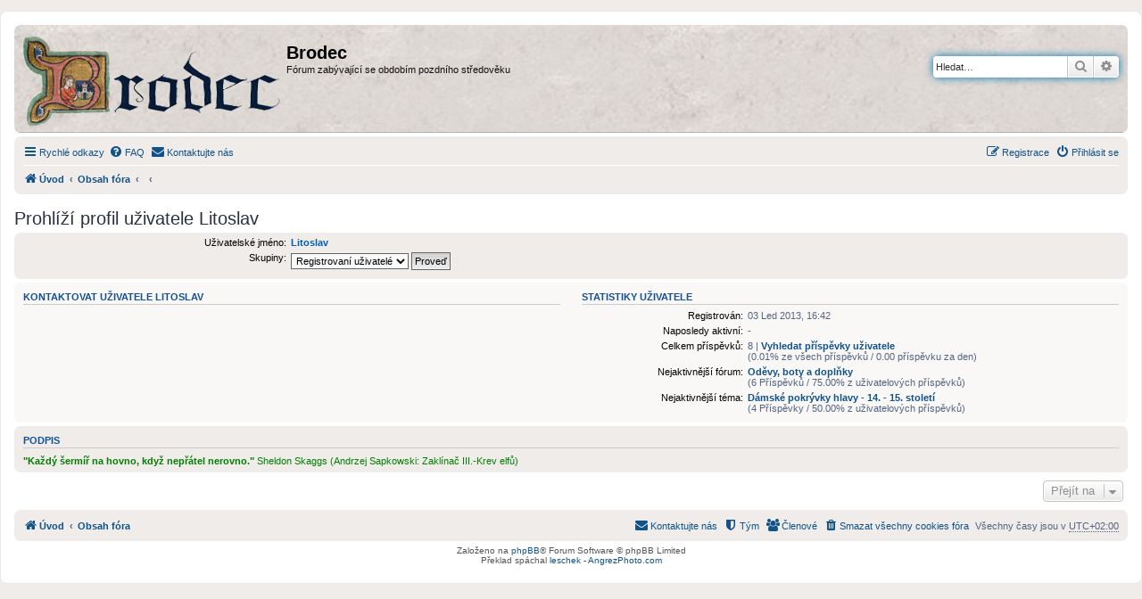

--- FILE ---
content_type: text/html; charset=UTF-8
request_url: http://forum.brodec.org/memberlist.php?mode=viewprofile&u=1421&sid=e618b1fb977ba51ba65ac01c92013bc7
body_size: 7337
content:
<!DOCTYPE html>
<html dir="ltr" lang="cs-alt">
<head>
<meta charset="utf-8" />
<meta http-equiv="X-UA-Compatible" content="IE=edge">
<meta name="viewport" content="width=device-width, initial-scale=1" />

<title>Brodec - Prohlíží profil uživatele Litoslav</title>

	<link rel="alternate" type="application/atom+xml" title="Novinkový kanál - Brodec" href="/app.php/feed?sid=45ae7c59454a62109fb8aa36dffecb06">		<link rel="alternate" type="application/atom+xml" title="Novinkový kanál - Všechna fóra" href="/app.php/feed/forums?sid=45ae7c59454a62109fb8aa36dffecb06">					
	<link rel="canonical" href="https://forum.brodec.org/memberlist.php?mode=viewprofile&amp;u=1421">

<!--
	phpBB style name: prosilver
	Based on style:   prosilver (this is the default phpBB3 style)
	Original author:  Tom Beddard ( http://www.subBlue.com/ )
	Modified by:
-->

<link href="./assets/css/font-awesome.min.css?assets_version=157" rel="stylesheet">
<link href="./styles/prosilver/theme/stylesheet.css?assets_version=157" rel="stylesheet">
<link href="./styles/prosilver/theme/cs/stylesheet.css?assets_version=157" rel="stylesheet">




<!--[if lte IE 9]>
	<link href="./styles/prosilver/theme/tweaks.css?assets_version=157" rel="stylesheet">
<![endif]-->


<link href="./ext/phpbb/ads/styles/all/theme/phpbbads.css?assets_version=157" rel="stylesheet" media="screen">


<script async src="https://pagead2.googlesyndication.com/pagead/js/adsbygoogle.js?client=ca-pub-1482798450577160"
     crossorigin="anonymous"></script>

</head>
<body id="phpbb" class="nojs notouch section-memberlist ltr ">


<div id="wrap" class="wrap">
	<a id="top" class="top-anchor" accesskey="t"></a>
	<div id="page-header">
		<div class="headerbar" role="banner">
					<div class="inner">

			<div id="site-description" class="site-description">
				<a id="logo" class="logo" href="http://forum.brodec.org" title="Úvod"><span class="site_logo"></span></a>
				<h1>Brodec</h1>
				<p>Fórum zabývající se obdobím pozdního středověku</p>
				<p class="skiplink"><a href="#start_here">Přejít na obsah</a></p>
			</div>

									<div id="search-box" class="search-box search-header" role="search">
				<form action="./search.php?sid=45ae7c59454a62109fb8aa36dffecb06" method="get" id="search">
				<fieldset>
					<input name="keywords" id="keywords" type="search" maxlength="128" title="Vložte slova, která chcete najít" class="inputbox search tiny" size="20" value="" placeholder="Hledat…" />
					<button class="button button-search" type="submit" title="Hledat">
						<i class="icon fa-search fa-fw" aria-hidden="true"></i><span class="sr-only">Hledat</span>
					</button>
					<a href="./search.php?sid=45ae7c59454a62109fb8aa36dffecb06" class="button button-search-end" title="Rozšířené vyhledávání">
						<i class="icon fa-cog fa-fw" aria-hidden="true"></i><span class="sr-only">Rozšířené vyhledávání</span>
					</a>
					<input type="hidden" name="sid" value="45ae7c59454a62109fb8aa36dffecb06" />

				</fieldset>
				</form>
			</div>
						
			</div>
					</div>
				<div class="navbar" role="navigation">
	<div class="inner">

	<ul id="nav-main" class="nav-main linklist" role="menubar">

		<li id="quick-links" class="quick-links dropdown-container responsive-menu" data-skip-responsive="true">
			<a href="#" class="dropdown-trigger">
				<i class="icon fa-bars fa-fw" aria-hidden="true"></i><span>Rychlé odkazy</span>
			</a>
			<div class="dropdown">
				<div class="pointer"><div class="pointer-inner"></div></div>
				<ul class="dropdown-contents" role="menu">
					
											<li class="separator"></li>
																									<li>
								<a href="./search.php?search_id=unanswered&amp;sid=45ae7c59454a62109fb8aa36dffecb06" role="menuitem">
									<i class="icon fa-file-o fa-fw icon-gray" aria-hidden="true"></i><span>Příspěvky bez odpovědi</span>
								</a>
							</li>
							<li>
								<a href="./search.php?search_id=active_topics&amp;sid=45ae7c59454a62109fb8aa36dffecb06" role="menuitem">
									<i class="icon fa-file-o fa-fw icon-blue" aria-hidden="true"></i><span>Aktivní témata</span>
								</a>
							</li>
							<li class="separator"></li>
							<li>
								<a href="./search.php?sid=45ae7c59454a62109fb8aa36dffecb06" role="menuitem">
									<i class="icon fa-search fa-fw" aria-hidden="true"></i><span>Hledat</span>
								</a>
							</li>
					
											<li class="separator"></li>
													<li>
								<a href="./memberlist.php?sid=45ae7c59454a62109fb8aa36dffecb06" role="menuitem">
									<i class="icon fa-group fa-fw" aria-hidden="true"></i><span>Členové</span>
								</a>
							</li>
																			<li>
								<a href="./memberlist.php?mode=team&amp;sid=45ae7c59454a62109fb8aa36dffecb06" role="menuitem">
									<i class="icon fa-shield fa-fw" aria-hidden="true"></i><span>Tým</span>
								</a>
							</li>
																<li class="separator"></li>

									</ul>
			</div>
		</li>

				<li data-skip-responsive="true">
			<a href="/app.php/help/faq?sid=45ae7c59454a62109fb8aa36dffecb06" rel="help" title="Často kladené otázky" role="menuitem">
				<i class="icon fa-question-circle fa-fw" aria-hidden="true"></i><span>FAQ</span>
			</a>
		</li>
			<li class="" data-last-responsive="true">
		<a href="/app.php/contactadmin?sid=45ae7c59454a62109fb8aa36dffecb06" role="menuitem">
			<i class="icon fa-envelope fa-fw" aria-hidden="true"></i><span>Kontaktujte nás</span>
		</a>
	</li>
				
			<li class="rightside"  data-skip-responsive="true">
			<a href="./ucp.php?mode=login&amp;redirect=memberlist.php%3Fmode%3Dviewprofile%26u%3D1421&amp;sid=45ae7c59454a62109fb8aa36dffecb06" title="Přihlásit se" accesskey="x" role="menuitem">
				<i class="icon fa-power-off fa-fw" aria-hidden="true"></i><span>Přihlásit se</span>
			</a>
		</li>
					<li class="rightside" data-skip-responsive="true">
				<a href="./ucp.php?mode=register&amp;sid=45ae7c59454a62109fb8aa36dffecb06" role="menuitem">
					<i class="icon fa-pencil-square-o  fa-fw" aria-hidden="true"></i><span>Registrace</span>
				</a>
			</li>
						</ul>

	<ul id="nav-breadcrumbs" class="nav-breadcrumbs linklist navlinks" role="menubar">
						<li class="breadcrumbs">
							<span class="crumb"  itemtype="http://data-vocabulary.org/Breadcrumb" itemscope=""><a href="http://forum.brodec.org" itemprop="url" data-navbar-reference="home"><i class="icon fa-home fa-fw" aria-hidden="true"></i><span itemprop="title">Úvod</span></a></span>
										<span class="crumb"  itemtype="http://data-vocabulary.org/Breadcrumb" itemscope=""><a href="./index.php?sid=45ae7c59454a62109fb8aa36dffecb06" itemprop="url" accesskey="h" data-navbar-reference="index"><span itemprop="title">Obsah fóra</span></a></span>

											<span class="crumb"  itemtype="http://data-vocabulary.org/Breadcrumb" itemscope=""><a href="" itemprop="url"><span itemprop="title"></span></a></span>
															<span class="crumb"  itemtype="http://data-vocabulary.org/Breadcrumb" itemscope=""><a href="" itemprop="url"><span itemprop="title"></span></a></span>
												</li>
		
					<li class="rightside responsive-search">
				<a href="./search.php?sid=45ae7c59454a62109fb8aa36dffecb06" title="Zobrazí rozšířené možnosti pro vyhledávání" role="menuitem">
					<i class="icon fa-search fa-fw" aria-hidden="true"></i><span class="sr-only">Hledat</span>
				</a>
			</li>
			</ul>

	</div>
</div>
	</div>

		<div style="margin: 10px 0;" data-phpbb-ads-id="1">
		<script async src="https://pagead2.googlesyndication.com/pagead/js/adsbygoogle.js?client=ca-pub-1482798450577160"
     crossorigin="anonymous"></script>
	</div>

	<a id="start_here" class="anchor"></a>
	<div id="page-body" class="page-body" role="main">
		
		
<h2 class="memberlist-title">Prohlíží profil uživatele Litoslav</h2>


<form method="post" action="./memberlist.php?mode=group&amp;sid=45ae7c59454a62109fb8aa36dffecb06" id="viewprofile">
<div class="panel bg1">
	<div class="inner">

	
	<dl class="left-box details profile-details">
		<dt>Uživatelské jméno:</dt>
		<dd>
			<span style="color: #005EBB; font-weight: bold;">Litoslav</span>
														</dd>
																						<dt>Skupiny:</dt> <dd><select name="g"><option value="78" selected="selected">Registrovaní uživatelé</option></select> <input type="submit" name="submit" value="Proveď" class="button2" /></dd>													</dl>

	</div>
</div>

<div class="panel bg2">
	<div class="inner">

	<div class="column1">
		<h3>Kontaktovat uživatele Litoslav</h3>

		<dl class="details">
																</dl>
	</div>

	<div class="column2">
		<h3>Statistiky uživatele</h3>
		<dl class="details">
						<dt>Registrován:</dt> <dd>03 Led 2013, 16:42</dd>
			<dt>Naposledy aktivní:</dt> <dd> - </dd>
						<dt>Celkem příspěvků:</dt>
				<dd>8 | <strong><a href="./search.php?author_id=1421&amp;sr=posts&amp;sid=45ae7c59454a62109fb8aa36dffecb06">Vyhledat příspěvky uživatele</a></strong>					<br />(0.01% ze všech příspěvků / 0.00 příspěvku za den)									</dd>
							<dt>Nejaktivnější fórum:</dt> <dd><strong><a href="./viewforum.php?f=168&amp;sid=45ae7c59454a62109fb8aa36dffecb06">Oděvy, boty a doplňky</a></strong><br />(6 Příspěvků / 75.00% z uživatelových příspěvků)</dd>
				<dt>Nejaktivnější téma:</dt> <dd><strong><a href="./viewtopic.php?t=2344&amp;sid=45ae7c59454a62109fb8aa36dffecb06">Dámské pokrývky hlavy - 14. - 15. století</a></strong><br />(4 Příspěvky / 50.00% z uživatelových příspěvků)</dd>
								</dl>
	</div>

	</div>
</div>

<div class="panel bg1">
	<div class="inner">

		<h3>Podpis</h3>

		<div class="postbody"><div class="signature standalone"><span style="color:#008000"><strong>"Každý šermíř na hovno, když nepřátel nerovno."</strong> Sheldon Skaggs (Andrzej Sapkowski: Zaklínač III.-Krev elfů)</span></div></div>

	</div>
</div>

</form>



<div class="action-bar actions-jump">
	
		<div class="jumpbox dropdown-container dropdown-container-right dropdown-up dropdown-left dropdown-button-control" id="jumpbox">
			<span title="Přejít na" class="button button-secondary dropdown-trigger dropdown-select">
				<span>Přejít na</span>
				<span class="caret"><i class="icon fa-sort-down fa-fw" aria-hidden="true"></i></span>
			</span>
		<div class="dropdown">
			<div class="pointer"><div class="pointer-inner"></div></div>
			<ul class="dropdown-contents">
																				<li><a href="./viewforum.php?f=85&amp;sid=45ae7c59454a62109fb8aa36dffecb06" class="jumpbox-cat-link"> <span> Portál</span></a></li>
																<li><a href="./viewforum.php?f=5&amp;sid=45ae7c59454a62109fb8aa36dffecb06" class="jumpbox-sub-link"><span class="spacer"></span> <span> &#8627; &nbsp; brodec.org</span></a></li>
																<li><a href="./viewforum.php?f=18&amp;sid=45ae7c59454a62109fb8aa36dffecb06" class="jumpbox-cat-link"> <span> Pozdní středověk</span></a></li>
																<li><a href="./viewforum.php?f=1&amp;sid=45ae7c59454a62109fb8aa36dffecb06" class="jumpbox-sub-link"><span class="spacer"></span> <span> &#8627; &nbsp; Salón krásy</span></a></li>
																<li><a href="./viewforum.php?f=213&amp;sid=45ae7c59454a62109fb8aa36dffecb06" class="jumpbox-sub-link"><span class="spacer"></span><span class="spacer"></span><span class="spacer"></span> <span> &#8627; &nbsp; http://temp.brodec.org/MA_costume_medieval_II.pdf</span></a></li>
																<li><a href="./viewforum.php?f=214&amp;sid=45ae7c59454a62109fb8aa36dffecb06" class="jumpbox-sub-link"><span class="spacer"></span><span class="spacer"></span><span class="spacer"></span> <span> &#8627; &nbsp; http://temp.brodec.org/costume.pdf</span></a></li>
																<li><a href="./viewforum.php?f=215&amp;sid=45ae7c59454a62109fb8aa36dffecb06" class="jumpbox-sub-link"><span class="spacer"></span><span class="spacer"></span><span class="spacer"></span> <span> &#8627; &nbsp; http://temp.brodec.org/MA_costume_medieval.pdf</span></a></li>
																<li><a href="./viewforum.php?f=28&amp;sid=45ae7c59454a62109fb8aa36dffecb06" class="jumpbox-sub-link"><span class="spacer"></span> <span> &#8627; &nbsp; Užitečné odkazy</span></a></li>
																<li><a href="./viewforum.php?f=47&amp;sid=45ae7c59454a62109fb8aa36dffecb06" class="jumpbox-sub-link"><span class="spacer"></span> <span> &#8627; &nbsp; Badatelský kroužek</span></a></li>
																<li><a href="./viewforum.php?f=166&amp;sid=45ae7c59454a62109fb8aa36dffecb06" class="jumpbox-sub-link"><span class="spacer"></span><span class="spacer"></span> <span> &#8627; &nbsp; Zbraně a jejich doplňky</span></a></li>
																<li><a href="./viewforum.php?f=167&amp;sid=45ae7c59454a62109fb8aa36dffecb06" class="jumpbox-sub-link"><span class="spacer"></span><span class="spacer"></span> <span> &#8627; &nbsp; Zbroj, ochranné pomůcky a výstroj</span></a></li>
																<li><a href="./viewforum.php?f=169&amp;sid=45ae7c59454a62109fb8aa36dffecb06" class="jumpbox-sub-link"><span class="spacer"></span><span class="spacer"></span> <span> &#8627; &nbsp; Vojenství, taktika, války, opevnění a technika boje</span></a></li>
																<li><a href="./viewforum.php?f=168&amp;sid=45ae7c59454a62109fb8aa36dffecb06" class="jumpbox-sub-link"><span class="spacer"></span><span class="spacer"></span> <span> &#8627; &nbsp; Oděvy, boty a doplňky</span></a></li>
																<li><a href="./viewforum.php?f=170&amp;sid=45ae7c59454a62109fb8aa36dffecb06" class="jumpbox-sub-link"><span class="spacer"></span><span class="spacer"></span> <span> &#8627; &nbsp; Běžný život, předměty denní potřeby, nástroje a pod.</span></a></li>
																<li><a href="./viewforum.php?f=173&amp;sid=45ae7c59454a62109fb8aa36dffecb06" class="jumpbox-sub-link"><span class="spacer"></span><span class="spacer"></span> <span> &#8627; &nbsp; Jídlo, pití, kuchyně, vaření, nádobí a vše okolo</span></a></li>
																<li><a href="./viewforum.php?f=171&amp;sid=45ae7c59454a62109fb8aa36dffecb06" class="jumpbox-sub-link"><span class="spacer"></span><span class="spacer"></span> <span> &#8627; &nbsp; Ostatní</span></a></li>
																<li><a href="./viewforum.php?f=55&amp;sid=45ae7c59454a62109fb8aa36dffecb06" class="jumpbox-sub-link"><span class="spacer"></span> <span> &#8627; &nbsp; Katalog historických postav</span></a></li>
																<li><a href="./viewforum.php?f=82&amp;sid=45ae7c59454a62109fb8aa36dffecb06" class="jumpbox-cat-link"> <span> Nové projekty</span></a></li>
																<li><a href="./viewforum.php?f=81&amp;sid=45ae7c59454a62109fb8aa36dffecb06" class="jumpbox-sub-link"><span class="spacer"></span> <span> &#8627; &nbsp; Švýcarská pěchota</span></a></li>
																<li><a href="./viewforum.php?f=155&amp;sid=45ae7c59454a62109fb8aa36dffecb06" class="jumpbox-sub-link"><span class="spacer"></span><span class="spacer"></span> <span> &#8627; &nbsp; Akce s pěchotou</span></a></li>
																<li><a href="./viewforum.php?f=156&amp;sid=45ae7c59454a62109fb8aa36dffecb06" class="jumpbox-sub-link"><span class="spacer"></span><span class="spacer"></span> <span> &#8627; &nbsp; Velení, výcvik a taktika</span></a></li>
																<li><a href="./viewforum.php?f=157&amp;sid=45ae7c59454a62109fb8aa36dffecb06" class="jumpbox-sub-link"><span class="spacer"></span><span class="spacer"></span> <span> &#8627; &nbsp; Výzbroj, výstroj a vybavení</span></a></li>
																<li><a href="./viewforum.php?f=158&amp;sid=45ae7c59454a62109fb8aa36dffecb06" class="jumpbox-sub-link"><span class="spacer"></span><span class="spacer"></span> <span> &#8627; &nbsp; Kuchyně a strava</span></a></li>
																<li><a href="./viewforum.php?f=159&amp;sid=45ae7c59454a62109fb8aa36dffecb06" class="jumpbox-sub-link"><span class="spacer"></span><span class="spacer"></span> <span> &#8627; &nbsp; Studovna</span></a></li>
																<li><a href="./viewforum.php?f=160&amp;sid=45ae7c59454a62109fb8aa36dffecb06" class="jumpbox-sub-link"><span class="spacer"></span><span class="spacer"></span> <span> &#8627; &nbsp; Kanton Bern</span></a></li>
																<li><a href="./viewforum.php?f=161&amp;sid=45ae7c59454a62109fb8aa36dffecb06" class="jumpbox-sub-link"><span class="spacer"></span><span class="spacer"></span> <span> &#8627; &nbsp; Kanton Curych</span></a></li>
																<li><a href="./viewforum.php?f=162&amp;sid=45ae7c59454a62109fb8aa36dffecb06" class="jumpbox-sub-link"><span class="spacer"></span><span class="spacer"></span> <span> &#8627; &nbsp; Kanton Schwyz</span></a></li>
																<li><a href="./viewforum.php?f=163&amp;sid=45ae7c59454a62109fb8aa36dffecb06" class="jumpbox-sub-link"><span class="spacer"></span><span class="spacer"></span> <span> &#8627; &nbsp; Kanton Uri</span></a></li>
																<li><a href="./viewforum.php?f=164&amp;sid=45ae7c59454a62109fb8aa36dffecb06" class="jumpbox-sub-link"><span class="spacer"></span><span class="spacer"></span> <span> &#8627; &nbsp; Obchod a bazar</span></a></li>
																<li><a href="./viewforum.php?f=165&amp;sid=45ae7c59454a62109fb8aa36dffecb06" class="jumpbox-sub-link"><span class="spacer"></span><span class="spacer"></span> <span> &#8627; &nbsp; Kecárna</span></a></li>
																<li><a href="./viewforum.php?f=225&amp;sid=45ae7c59454a62109fb8aa36dffecb06" class="jumpbox-sub-link"><span class="spacer"></span><span class="spacer"></span> <span> &#8627; &nbsp; Bitva Budyně</span></a></li>
																<li><a href="./viewforum.php?f=287&amp;sid=45ae7c59454a62109fb8aa36dffecb06" class="jumpbox-sub-link"><span class="spacer"></span><span class="spacer"></span><span class="spacer"></span> <span> &#8627; &nbsp; 2013</span></a></li>
																<li><a href="./viewforum.php?f=283&amp;sid=45ae7c59454a62109fb8aa36dffecb06" class="jumpbox-sub-link"><span class="spacer"></span><span class="spacer"></span><span class="spacer"></span> <span> &#8627; &nbsp; 2012</span></a></li>
																<li><a href="./viewforum.php?f=226&amp;sid=45ae7c59454a62109fb8aa36dffecb06" class="jumpbox-sub-link"><span class="spacer"></span><span class="spacer"></span><span class="spacer"></span> <span> &#8627; &nbsp; 2011</span></a></li>
																<li><a href="./viewforum.php?f=297&amp;sid=45ae7c59454a62109fb8aa36dffecb06" class="jumpbox-sub-link"><span class="spacer"></span><span class="spacer"></span><span class="spacer"></span> <span> &#8627; &nbsp; 2014</span></a></li>
																<li><a href="./viewforum.php?f=306&amp;sid=45ae7c59454a62109fb8aa36dffecb06" class="jumpbox-sub-link"><span class="spacer"></span><span class="spacer"></span><span class="spacer"></span> <span> &#8627; &nbsp; 2015</span></a></li>
																<li><a href="./viewforum.php?f=310&amp;sid=45ae7c59454a62109fb8aa36dffecb06" class="jumpbox-sub-link"><span class="spacer"></span><span class="spacer"></span><span class="spacer"></span> <span> &#8627; &nbsp; 2016</span></a></li>
																<li><a href="./viewforum.php?f=292&amp;sid=45ae7c59454a62109fb8aa36dffecb06" class="jumpbox-sub-link"><span class="spacer"></span><span class="spacer"></span> <span> &#8627; &nbsp; Budějovičtí Tovařišie</span></a></li>
																<li><a href="./viewforum.php?f=147&amp;sid=45ae7c59454a62109fb8aa36dffecb06" class="jumpbox-sub-link"><span class="spacer"></span> <span> &#8627; &nbsp; Vévodství burgundské</span></a></li>
																<li><a href="./viewforum.php?f=132&amp;sid=45ae7c59454a62109fb8aa36dffecb06" class="jumpbox-sub-link"><span class="spacer"></span> <span> &#8627; &nbsp; Guardia Broda Bohemicalls</span></a></li>
																<li><a href="./viewforum.php?f=133&amp;sid=45ae7c59454a62109fb8aa36dffecb06" class="jumpbox-sub-link"><span class="spacer"></span> <span> &#8627; &nbsp; Bavorové ze Strakonic</span></a></li>
																<li><a href="./viewforum.php?f=172&amp;sid=45ae7c59454a62109fb8aa36dffecb06" class="jumpbox-sub-link"><span class="spacer"></span> <span> &#8627; &nbsp; Landsknechti - A. D. 1525</span></a></li>
																<li><a href="./viewforum.php?f=229&amp;sid=45ae7c59454a62109fb8aa36dffecb06" class="jumpbox-sub-link"><span class="spacer"></span><span class="spacer"></span> <span> &#8627; &nbsp; Landsknechti-interní</span></a></li>
																<li><a href="./viewforum.php?f=141&amp;sid=45ae7c59454a62109fb8aa36dffecb06" class="jumpbox-sub-link"><span class="spacer"></span> <span> &#8627; &nbsp; Války husitské</span></a></li>
																<li><a href="./viewforum.php?f=184&amp;sid=45ae7c59454a62109fb8aa36dffecb06" class="jumpbox-sub-link"><span class="spacer"></span><span class="spacer"></span><span class="spacer"></span> <span> &#8627; &nbsp; Věci vojenské</span></a></li>
																<li><a href="./viewforum.php?f=200&amp;sid=45ae7c59454a62109fb8aa36dffecb06" class="jumpbox-sub-link"><span class="spacer"></span><span class="spacer"></span><span class="spacer"></span> <span> &#8627; &nbsp; Odkaz Válek husitských na brodecké encyklopedii</span></a></li>
																<li><a href="./viewforum.php?f=197&amp;sid=45ae7c59454a62109fb8aa36dffecb06" class="jumpbox-sub-link"><span class="spacer"></span><span class="spacer"></span><span class="spacer"></span> <span> &#8627; &nbsp; Šenk u zapáleného sudu</span></a></li>
																<li><a href="./viewforum.php?f=198&amp;sid=45ae7c59454a62109fb8aa36dffecb06" class="jumpbox-sub-link"><span class="spacer"></span><span class="spacer"></span><span class="spacer"></span> <span> &#8627; &nbsp; Odkazy</span></a></li>
																<li><a href="./viewforum.php?f=199&amp;sid=45ae7c59454a62109fb8aa36dffecb06" class="jumpbox-sub-link"><span class="spacer"></span><span class="spacer"></span><span class="spacer"></span> <span> &#8627; &nbsp; Inzerce</span></a></li>
																<li><a href="./viewforum.php?f=206&amp;sid=45ae7c59454a62109fb8aa36dffecb06" class="jumpbox-sub-link"><span class="spacer"></span> <span> &#8627; &nbsp; Civitas Pragensis - obec pražská</span></a></li>
																<li><a href="./viewforum.php?f=207&amp;sid=45ae7c59454a62109fb8aa36dffecb06" class="jumpbox-sub-link"><span class="spacer"></span><span class="spacer"></span> <span> &#8627; &nbsp; Výpravy</span></a></li>
																<li><a href="./viewforum.php?f=208&amp;sid=45ae7c59454a62109fb8aa36dffecb06" class="jumpbox-sub-link"><span class="spacer"></span><span class="spacer"></span> <span> &#8627; &nbsp; Řemesla a workshopy</span></a></li>
																<li><a href="./viewforum.php?f=209&amp;sid=45ae7c59454a62109fb8aa36dffecb06" class="jumpbox-sub-link"><span class="spacer"></span><span class="spacer"></span> <span> &#8627; &nbsp; Ulice a bratrstva</span></a></li>
																<li><a href="./viewforum.php?f=210&amp;sid=45ae7c59454a62109fb8aa36dffecb06" class="jumpbox-sub-link"><span class="spacer"></span><span class="spacer"></span> <span> &#8627; &nbsp; Bádání</span></a></li>
																<li><a href="./viewforum.php?f=222&amp;sid=45ae7c59454a62109fb8aa36dffecb06" class="jumpbox-sub-link"><span class="spacer"></span><span class="spacer"></span> <span> &#8627; &nbsp; Onanie</span></a></li>
																<li><a href="./viewforum.php?f=216&amp;sid=45ae7c59454a62109fb8aa36dffecb06" class="jumpbox-sub-link"><span class="spacer"></span> <span> &#8627; &nbsp; Pražský svaz</span></a></li>
																<li><a href="./viewforum.php?f=60&amp;sid=45ae7c59454a62109fb8aa36dffecb06" class="jumpbox-sub-link"><span class="spacer"></span> <span> &#8627; &nbsp; Veltruský Corvus</span></a></li>
																<li><a href="./viewforum.php?f=54&amp;sid=45ae7c59454a62109fb8aa36dffecb06" class="jumpbox-sub-link"><span class="spacer"></span> <span> &#8627; &nbsp; Rattenschwanz o.s.</span></a></li>
																<li><a href="./viewforum.php?f=34&amp;sid=45ae7c59454a62109fb8aa36dffecb06" class="jumpbox-sub-link"><span class="spacer"></span> <span> &#8627; &nbsp; Fórum starého tance Rond</span></a></li>
																<li><a href="./viewforum.php?f=143&amp;sid=45ae7c59454a62109fb8aa36dffecb06" class="jumpbox-sub-link"><span class="spacer"></span> <span> &#8627; &nbsp; Libušín</span></a></li>
																<li><a href="./viewforum.php?f=127&amp;sid=45ae7c59454a62109fb8aa36dffecb06" class="jumpbox-sub-link"><span class="spacer"></span><span class="spacer"></span> <span> &#8627; &nbsp; Uzavřená diskuse organizátorů</span></a></li>
																<li><a href="./viewforum.php?f=201&amp;sid=45ae7c59454a62109fb8aa36dffecb06" class="jumpbox-sub-link"><span class="spacer"></span><span class="spacer"></span><span class="spacer"></span> <span> &#8627; &nbsp; 2009</span></a></li>
																<li><a href="./viewforum.php?f=202&amp;sid=45ae7c59454a62109fb8aa36dffecb06" class="jumpbox-sub-link"><span class="spacer"></span><span class="spacer"></span><span class="spacer"></span> <span> &#8627; &nbsp; 2010</span></a></li>
																<li><a href="./viewforum.php?f=223&amp;sid=45ae7c59454a62109fb8aa36dffecb06" class="jumpbox-sub-link"><span class="spacer"></span><span class="spacer"></span><span class="spacer"></span> <span> &#8627; &nbsp; 2011</span></a></li>
																<li><a href="./viewforum.php?f=294&amp;sid=45ae7c59454a62109fb8aa36dffecb06" class="jumpbox-sub-link"><span class="spacer"></span><span class="spacer"></span><span class="spacer"></span> <span> &#8627; &nbsp; 2012</span></a></li>
																<li><a href="./viewforum.php?f=295&amp;sid=45ae7c59454a62109fb8aa36dffecb06" class="jumpbox-sub-link"><span class="spacer"></span><span class="spacer"></span><span class="spacer"></span> <span> &#8627; &nbsp; 2013</span></a></li>
																<li><a href="./viewforum.php?f=296&amp;sid=45ae7c59454a62109fb8aa36dffecb06" class="jumpbox-sub-link"><span class="spacer"></span><span class="spacer"></span><span class="spacer"></span> <span> &#8627; &nbsp; 2014</span></a></li>
																<li><a href="./viewforum.php?f=277&amp;sid=45ae7c59454a62109fb8aa36dffecb06" class="jumpbox-sub-link"><span class="spacer"></span><span class="spacer"></span> <span> &#8627; &nbsp; Starší Libušíny</span></a></li>
																<li><a href="./viewforum.php?f=56&amp;sid=45ae7c59454a62109fb8aa36dffecb06" class="jumpbox-sub-link"><span class="spacer"></span> <span> &#8627; &nbsp; Historická střelba</span></a></li>
																<li><a href="./viewforum.php?f=230&amp;sid=45ae7c59454a62109fb8aa36dffecb06" class="jumpbox-sub-link"><span class="spacer"></span> <span> &#8627; &nbsp; Slánská rota</span></a></li>
																<li><a href="./viewforum.php?f=232&amp;sid=45ae7c59454a62109fb8aa36dffecb06" class="jumpbox-sub-link"><span class="spacer"></span><span class="spacer"></span> <span> &#8627; &nbsp; O projektu</span></a></li>
																<li><a href="./viewforum.php?f=234&amp;sid=45ae7c59454a62109fb8aa36dffecb06" class="jumpbox-sub-link"><span class="spacer"></span><span class="spacer"></span> <span> &#8627; &nbsp; Výstroj a výzbroj</span></a></li>
																<li><a href="./viewforum.php?f=241&amp;sid=45ae7c59454a62109fb8aa36dffecb06" class="jumpbox-sub-link"><span class="spacer"></span><span class="spacer"></span><span class="spacer"></span> <span> &#8627; &nbsp; Zbraně</span></a></li>
																<li><a href="./viewforum.php?f=242&amp;sid=45ae7c59454a62109fb8aa36dffecb06" class="jumpbox-sub-link"><span class="spacer"></span><span class="spacer"></span><span class="spacer"></span> <span> &#8627; &nbsp; Zbroje</span></a></li>
																<li><a href="./viewforum.php?f=243&amp;sid=45ae7c59454a62109fb8aa36dffecb06" class="jumpbox-sub-link"><span class="spacer"></span><span class="spacer"></span><span class="spacer"></span> <span> &#8627; &nbsp; Oděvy</span></a></li>
																<li><a href="./viewforum.php?f=244&amp;sid=45ae7c59454a62109fb8aa36dffecb06" class="jumpbox-sub-link"><span class="spacer"></span><span class="spacer"></span><span class="spacer"></span> <span> &#8627; &nbsp; Výbava a tábor</span></a></li>
																<li><a href="./viewforum.php?f=235&amp;sid=45ae7c59454a62109fb8aa36dffecb06" class="jumpbox-sub-link"><span class="spacer"></span><span class="spacer"></span> <span> &#8627; &nbsp; Dokumenty</span></a></li>
																<li><a href="./viewforum.php?f=245&amp;sid=45ae7c59454a62109fb8aa36dffecb06" class="jumpbox-sub-link"><span class="spacer"></span><span class="spacer"></span><span class="spacer"></span> <span> &#8627; &nbsp; O Rotě</span></a></li>
																<li><a href="./viewforum.php?f=246&amp;sid=45ae7c59454a62109fb8aa36dffecb06" class="jumpbox-sub-link"><span class="spacer"></span><span class="spacer"></span><span class="spacer"></span> <span> &#8627; &nbsp; Ostatní</span></a></li>
																<li><a href="./viewforum.php?f=237&amp;sid=45ae7c59454a62109fb8aa36dffecb06" class="jumpbox-sub-link"><span class="spacer"></span><span class="spacer"></span> <span> &#8627; &nbsp; Pokec</span></a></li>
																<li><a href="./viewforum.php?f=231&amp;sid=45ae7c59454a62109fb8aa36dffecb06" class="jumpbox-sub-link"><span class="spacer"></span><span class="spacer"></span> <span> &#8627; &nbsp; Uzavřená sekce</span></a></li>
																<li><a href="./viewforum.php?f=248&amp;sid=45ae7c59454a62109fb8aa36dffecb06" class="jumpbox-sub-link"><span class="spacer"></span><span class="spacer"></span> <span> &#8627; &nbsp; Výpravy</span></a></li>
																<li><a href="./viewforum.php?f=233&amp;sid=45ae7c59454a62109fb8aa36dffecb06" class="jumpbox-sub-link"><span class="spacer"></span><span class="spacer"></span> <span> &#8627; &nbsp; Organizace</span></a></li>
																<li><a href="./viewforum.php?f=275&amp;sid=45ae7c59454a62109fb8aa36dffecb06" class="jumpbox-sub-link"><span class="spacer"></span> <span> &#8627; &nbsp; Hudební nástroje</span></a></li>
																<li><a href="./viewforum.php?f=284&amp;sid=45ae7c59454a62109fb8aa36dffecb06" class="jumpbox-sub-link"><span class="spacer"></span> <span> &#8627; &nbsp; Gléva Jana Smiřického</span></a></li>
																<li><a href="./viewforum.php?f=285&amp;sid=45ae7c59454a62109fb8aa36dffecb06" class="jumpbox-sub-link"><span class="spacer"></span><span class="spacer"></span> <span> &#8627; &nbsp; Výpravy</span></a></li>
																<li><a href="./viewforum.php?f=286&amp;sid=45ae7c59454a62109fb8aa36dffecb06" class="jumpbox-sub-link"><span class="spacer"></span><span class="spacer"></span> <span> &#8627; &nbsp; Salon krásy</span></a></li>
																<li><a href="./viewforum.php?f=300&amp;sid=45ae7c59454a62109fb8aa36dffecb06" class="jumpbox-sub-link"><span class="spacer"></span> <span> &#8627; &nbsp; Projekt rekonstrukce Horní tvrze v Kestřanech a života v druhé polovině 15.stol.</span></a></li>
																<li><a href="./viewforum.php?f=301&amp;sid=45ae7c59454a62109fb8aa36dffecb06" class="jumpbox-sub-link"><span class="spacer"></span><span class="spacer"></span> <span> &#8627; &nbsp; O projektu</span></a></li>
																<li><a href="./viewforum.php?f=302&amp;sid=45ae7c59454a62109fb8aa36dffecb06" class="jumpbox-sub-link"><span class="spacer"></span><span class="spacer"></span> <span> &#8627; &nbsp; Horní tvrz Kestřany</span></a></li>
																<li><a href="./viewforum.php?f=303&amp;sid=45ae7c59454a62109fb8aa36dffecb06" class="jumpbox-sub-link"><span class="spacer"></span><span class="spacer"></span> <span> &#8627; &nbsp; Akce</span></a></li>
																<li><a href="./viewforum.php?f=304&amp;sid=45ae7c59454a62109fb8aa36dffecb06" class="jumpbox-sub-link"><span class="spacer"></span><span class="spacer"></span> <span> &#8627; &nbsp; Brigády</span></a></li>
																<li><a href="./viewforum.php?f=305&amp;sid=45ae7c59454a62109fb8aa36dffecb06" class="jumpbox-sub-link"><span class="spacer"></span><span class="spacer"></span> <span> &#8627; &nbsp; Pokec</span></a></li>
																<li><a href="./viewforum.php?f=84&amp;sid=45ae7c59454a62109fb8aa36dffecb06" class="jumpbox-cat-link"> <span> Nekategorické debaty</span></a></li>
																<li><a href="./viewforum.php?f=26&amp;sid=45ae7c59454a62109fb8aa36dffecb06" class="jumpbox-sub-link"><span class="spacer"></span> <span> &#8627; &nbsp; SSB pranýř</span></a></li>
																<li><a href="./viewforum.php?f=7&amp;sid=45ae7c59454a62109fb8aa36dffecb06" class="jumpbox-sub-link"><span class="spacer"></span> <span> &#8627; &nbsp; Chat pro všechny LEVELY</span></a></li>
																<li><a href="./viewforum.php?f=17&amp;sid=45ae7c59454a62109fb8aa36dffecb06" class="jumpbox-sub-link"><span class="spacer"></span> <span> &#8627; &nbsp; Hodnocení akcí</span></a></li>
																<li><a href="./viewforum.php?f=32&amp;sid=45ae7c59454a62109fb8aa36dffecb06" class="jumpbox-sub-link"><span class="spacer"></span> <span> &#8627; &nbsp; Smetiště</span></a></li>
																<li><a href="./viewforum.php?f=153&amp;sid=45ae7c59454a62109fb8aa36dffecb06" class="jumpbox-sub-link"><span class="spacer"></span> <span> &#8627; &nbsp; Šenk</span></a></li>
																<li><a href="./viewforum.php?f=309&amp;sid=45ae7c59454a62109fb8aa36dffecb06" class="jumpbox-sub-link"><span class="spacer"></span> <span> &#8627; &nbsp; Propadliště</span></a></li>
																<li><a href="./viewforum.php?f=83&amp;sid=45ae7c59454a62109fb8aa36dffecb06" class="jumpbox-cat-link"> <span> Období a dedikované spolky</span></a></li>
																<li><a href="./viewforum.php?f=62&amp;sid=45ae7c59454a62109fb8aa36dffecb06" class="jumpbox-sub-link"><span class="spacer"></span> <span> &#8627; &nbsp; Starověk</span></a></li>
																<li><a href="./viewforum.php?f=63&amp;sid=45ae7c59454a62109fb8aa36dffecb06" class="jumpbox-sub-link"><span class="spacer"></span><span class="spacer"></span> <span> &#8627; &nbsp; Římané (1.-2. stol. n.l.)</span></a></li>
																<li><a href="./viewforum.php?f=64&amp;sid=45ae7c59454a62109fb8aa36dffecb06" class="jumpbox-sub-link"><span class="spacer"></span><span class="spacer"></span> <span> &#8627; &nbsp; Římanské fórum</span></a></li>
																<li><a href="./viewforum.php?f=65&amp;sid=45ae7c59454a62109fb8aa36dffecb06" class="jumpbox-sub-link"><span class="spacer"></span><span class="spacer"></span> <span> &#8627; &nbsp; Bójové (3. - 2. stol. před n.l.)</span></a></li>
																<li><a href="./viewforum.php?f=66&amp;sid=45ae7c59454a62109fb8aa36dffecb06" class="jumpbox-sub-link"><span class="spacer"></span><span class="spacer"></span> <span> &#8627; &nbsp; Keltské fórum</span></a></li>
																<li><a href="./viewforum.php?f=67&amp;sid=45ae7c59454a62109fb8aa36dffecb06" class="jumpbox-sub-link"><span class="spacer"></span> <span> &#8627; &nbsp; Raný středověk</span></a></li>
																<li><a href="./viewforum.php?f=68&amp;sid=45ae7c59454a62109fb8aa36dffecb06" class="jumpbox-sub-link"><span class="spacer"></span><span class="spacer"></span> <span> &#8627; &nbsp; Skjaldborg  9. a 10. století</span></a></li>
																<li><a href="./viewforum.php?f=69&amp;sid=45ae7c59454a62109fb8aa36dffecb06" class="jumpbox-sub-link"><span class="spacer"></span><span class="spacer"></span> <span> &#8627; &nbsp; 9. -10. století n.l. - fórum</span></a></li>
																<li><a href="./viewforum.php?f=130&amp;sid=45ae7c59454a62109fb8aa36dffecb06" class="jumpbox-sub-link"><span class="spacer"></span><span class="spacer"></span> <span> &#8627; &nbsp; Orcae Ita 9. století</span></a></li>
																<li><a href="./viewforum.php?f=128&amp;sid=45ae7c59454a62109fb8aa36dffecb06" class="jumpbox-sub-link"><span class="spacer"></span><span class="spacer"></span> <span> &#8627; &nbsp; Velkomoravané 833-907</span></a></li>
																<li><a href="./viewforum.php?f=145&amp;sid=45ae7c59454a62109fb8aa36dffecb06" class="jumpbox-sub-link"><span class="spacer"></span><span class="spacer"></span> <span> &#8627; &nbsp; Centrum experimentální archeologie a živé historie (Velká Morava)</span></a></li>
																<li><a href="./viewforum.php?f=308&amp;sid=45ae7c59454a62109fb8aa36dffecb06" class="jumpbox-sub-link"><span class="spacer"></span><span class="spacer"></span> <span> &#8627; &nbsp; Projekt Forlǫg | Reenactment a věda</span></a></li>
																<li><a href="./viewforum.php?f=71&amp;sid=45ae7c59454a62109fb8aa36dffecb06" class="jumpbox-sub-link"><span class="spacer"></span> <span> &#8627; &nbsp; Vrcholný středověk</span></a></li>
																<li><a href="./viewforum.php?f=126&amp;sid=45ae7c59454a62109fb8aa36dffecb06" class="jumpbox-sub-link"><span class="spacer"></span><span class="spacer"></span> <span> &#8627; &nbsp; Templáři 1. pol. 13. století</span></a></li>
																<li><a href="./viewforum.php?f=115&amp;sid=45ae7c59454a62109fb8aa36dffecb06" class="jumpbox-sub-link"><span class="spacer"></span><span class="spacer"></span> <span> &#8627; &nbsp; Alžběta Richenza 1300-1335</span></a></li>
																<li><a href="./viewforum.php?f=76&amp;sid=45ae7c59454a62109fb8aa36dffecb06" class="jumpbox-sub-link"><span class="spacer"></span><span class="spacer"></span> <span> &#8627; &nbsp; Via Boemia 1310-1346</span></a></li>
																<li><a href="./viewforum.php?f=77&amp;sid=45ae7c59454a62109fb8aa36dffecb06" class="jumpbox-sub-link"><span class="spacer"></span><span class="spacer"></span> <span> &#8627; &nbsp; Lucemburské fórum</span></a></li>
																<li><a href="./viewforum.php?f=78&amp;sid=45ae7c59454a62109fb8aa36dffecb06" class="jumpbox-sub-link"><span class="spacer"></span><span class="spacer"></span> <span> &#8627; &nbsp; Nezabuditzi 1356-1378</span></a></li>
																<li><a href="./viewforum.php?f=79&amp;sid=45ae7c59454a62109fb8aa36dffecb06" class="jumpbox-sub-link"><span class="spacer"></span><span class="spacer"></span> <span> &#8627; &nbsp; Doba Karlova - fórum</span></a></li>
																<li><a href="./viewforum.php?f=72&amp;sid=45ae7c59454a62109fb8aa36dffecb06" class="jumpbox-sub-link"><span class="spacer"></span><span class="spacer"></span> <span> &#8627; &nbsp; 11. -12. století -fórum</span></a></li>
																<li><a href="./viewforum.php?f=70&amp;sid=45ae7c59454a62109fb8aa36dffecb06" class="jumpbox-sub-link"><span class="spacer"></span><span class="spacer"></span> <span> &#8627; &nbsp; Curia Vítkov 11. -12. století</span></a></li>
																<li><a href="./viewforum.php?f=74&amp;sid=45ae7c59454a62109fb8aa36dffecb06" class="jumpbox-sub-link"><span class="spacer"></span> <span> &#8627; &nbsp; Renesance</span></a></li>
																<li><a href="./viewforum.php?f=118&amp;sid=45ae7c59454a62109fb8aa36dffecb06" class="jumpbox-sub-link"><span class="spacer"></span><span class="spacer"></span> <span> &#8627; &nbsp; Landsknechti</span></a></li>
																<li><a href="./viewforum.php?f=75&amp;sid=45ae7c59454a62109fb8aa36dffecb06" class="jumpbox-sub-link"><span class="spacer"></span> <span> &#8627; &nbsp; Baroko</span></a></li>
																<li><a href="./viewforum.php?f=114&amp;sid=45ae7c59454a62109fb8aa36dffecb06" class="jumpbox-sub-link"><span class="spacer"></span><span class="spacer"></span> <span> &#8627; &nbsp; Třicetiletá válka</span></a></li>
																<li><a href="./viewforum.php?f=116&amp;sid=45ae7c59454a62109fb8aa36dffecb06" class="jumpbox-sub-link"><span class="spacer"></span><span class="spacer"></span> <span> &#8627; &nbsp; Třicetiletá válka -fórum</span></a></li>
																<li><a href="./viewforum.php?f=25&amp;sid=45ae7c59454a62109fb8aa36dffecb06" class="jumpbox-cat-link"> <span> Inzerce</span></a></li>
																<li><a href="./viewforum.php?f=205&amp;sid=45ae7c59454a62109fb8aa36dffecb06" class="jumpbox-sub-link"><span class="spacer"></span> <span> &#8627; &nbsp; Šermířský bazar</span></a></li>
																<li><a href="./viewforum.php?f=10&amp;sid=45ae7c59454a62109fb8aa36dffecb06" class="jumpbox-sub-link"><span class="spacer"></span> <span> &#8627; &nbsp; Nabí­dka</span></a></li>
																<li><a href="./viewforum.php?f=11&amp;sid=45ae7c59454a62109fb8aa36dffecb06" class="jumpbox-sub-link"><span class="spacer"></span> <span> &#8627; &nbsp; Poptávka</span></a></li>
																<li><a href="./viewforum.php?f=119&amp;sid=45ae7c59454a62109fb8aa36dffecb06" class="jumpbox-cat-link"> <span> Kde nakoupit / nechat zhotovit</span></a></li>
																<li><a href="./viewforum.php?f=120&amp;sid=45ae7c59454a62109fb8aa36dffecb06" class="jumpbox-sub-link"><span class="spacer"></span> <span> &#8627; &nbsp; Prodejci látek / materiálu</span></a></li>
																<li><a href="./viewforum.php?f=121&amp;sid=45ae7c59454a62109fb8aa36dffecb06" class="jumpbox-sub-link"><span class="spacer"></span> <span> &#8627; &nbsp; Krejčovství</span></a></li>
																<li><a href="./viewforum.php?f=122&amp;sid=45ae7c59454a62109fb8aa36dffecb06" class="jumpbox-sub-link"><span class="spacer"></span> <span> &#8627; &nbsp; Ševcovství</span></a></li>
																<li><a href="./viewforum.php?f=123&amp;sid=45ae7c59454a62109fb8aa36dffecb06" class="jumpbox-sub-link"><span class="spacer"></span> <span> &#8627; &nbsp; Sedlářství</span></a></li>
																<li><a href="./viewforum.php?f=124&amp;sid=45ae7c59454a62109fb8aa36dffecb06" class="jumpbox-sub-link"><span class="spacer"></span> <span> &#8627; &nbsp; Platnéřství</span></a></li>
																<li><a href="./viewforum.php?f=125&amp;sid=45ae7c59454a62109fb8aa36dffecb06" class="jumpbox-sub-link"><span class="spacer"></span> <span> &#8627; &nbsp; Kovárny</span></a></li>
																<li><a href="./viewforum.php?f=136&amp;sid=45ae7c59454a62109fb8aa36dffecb06" class="jumpbox-sub-link"><span class="spacer"></span> <span> &#8627; &nbsp; Hudebniny</span></a></li>
																<li><a href="./viewforum.php?f=134&amp;sid=45ae7c59454a62109fb8aa36dffecb06" class="jumpbox-sub-link"><span class="spacer"></span> <span> &#8627; &nbsp; Palné zbraně</span></a></li>
																<li><a href="./viewforum.php?f=135&amp;sid=45ae7c59454a62109fb8aa36dffecb06" class="jumpbox-sub-link"><span class="spacer"></span> <span> &#8627; &nbsp; Výrobci luků, kuší, obléhacích strojů</span></a></li>
																<li><a href="./viewforum.php?f=282&amp;sid=45ae7c59454a62109fb8aa36dffecb06" class="jumpbox-sub-link"><span class="spacer"></span> <span> &#8627; &nbsp; Stany a obydlí</span></a></li>
																<li><a href="./viewforum.php?f=139&amp;sid=45ae7c59454a62109fb8aa36dffecb06" class="jumpbox-sub-link"><span class="spacer"></span> <span> &#8627; &nbsp; Ostatní řemesla</span></a></li>
																<li><a href="./viewforum.php?f=140&amp;sid=45ae7c59454a62109fb8aa36dffecb06" class="jumpbox-sub-link"><span class="spacer"></span> <span> &#8627; &nbsp; Zahraniční e-shopy</span></a></li>
											</ul>
		</div>
	</div>

	</div>

			</div>


<div id="page-footer" class="page-footer" role="contentinfo">
	<div class="navbar" role="navigation">
	<div class="inner">

	<ul id="nav-footer" class="nav-footer linklist" role="menubar">
		<li class="breadcrumbs">
							<span class="crumb"><a href="http://forum.brodec.org" data-navbar-reference="home"><i class="icon fa-home fa-fw" aria-hidden="true"></i><span>Úvod</span></a></span>									<span class="crumb"><a href="./index.php?sid=45ae7c59454a62109fb8aa36dffecb06" data-navbar-reference="index"><span>Obsah fóra</span></a></span>					</li>
		
				<li class="rightside">Všechny časy jsou v <abbr title="UTC+2">UTC+02:00</abbr></li>
							<li class="rightside">
				<a href="./ucp.php?mode=delete_cookies&amp;sid=45ae7c59454a62109fb8aa36dffecb06" data-ajax="true" data-refresh="true" role="menuitem">
					<i class="icon fa-trash fa-fw" aria-hidden="true"></i><span>Smazat všechny cookies fóra</span>
				</a>
			</li>
							<li class="rightside" data-last-responsive="true">
					<a href="./memberlist.php?sid=45ae7c59454a62109fb8aa36dffecb06" title="Zobrazí kompletní seznam členů" role="menuitem">
						<i class="icon fa-group fa-fw" aria-hidden="true"></i><span>Členové</span>
					</a>
				</li>
												<li class="rightside" data-last-responsive="true">
				<a href="./memberlist.php?mode=team&amp;sid=45ae7c59454a62109fb8aa36dffecb06" role="menuitem">
					<i class="icon fa-shield fa-fw" aria-hidden="true"></i><span>Tým</span>
				</a>
			</li>
					<li class="rightside" data-last-responsive="true">
		<a href="/app.php/contactadmin?sid=45ae7c59454a62109fb8aa36dffecb06" role="menuitem">
			<i class="icon fa-envelope fa-fw" aria-hidden="true"></i><span>Kontaktujte nás</span>
		</a>
	</li>
			</ul>

	</div>
</div>

	<div class="copyright">
				Založeno na <a href="https://www.phpbb.com/">phpBB</a>&reg; Forum Software &copy; phpBB Limited
		<br />Překlad spáchal <a href=http://angrezphoto.com>leschek - AngrezPhoto.com</a>							</div>

	<div id="darkenwrapper" class="darkenwrapper" data-ajax-error-title="Chyba AJAXu" data-ajax-error-text="Během zpracování vašeho požadavku došlo k chybě." data-ajax-error-text-abort="Uživatel přerušil požadavek." data-ajax-error-text-timeout="Vypršel časový limit pro váš požadavek. Zopakujte, prosím, vaši akci." data-ajax-error-text-parsererror="Během odesílání požadavku došlo k neznámé chybě a server vrátil neplatnou odpověď.">
		<div id="darken" class="darken">&nbsp;</div>
	</div>

	<div id="phpbb_alert" class="phpbb_alert" data-l-err="Chyba" data-l-timeout-processing-req="Vypršel časový limit žádosti.">
		<a href="#" class="alert_close">
			<i class="icon fa-times-circle fa-fw" aria-hidden="true"></i>
		</a>
		<h3 class="alert_title">&nbsp;</h3><p class="alert_text"></p>
	</div>
	<div id="phpbb_confirm" class="phpbb_alert">
		<a href="#" class="alert_close">
			<i class="icon fa-times-circle fa-fw" aria-hidden="true"></i>
		</a>
		<div class="alert_text"></div>
	</div>
</div>

</div>

<div>
	<a id="bottom" class="anchor" accesskey="z"></a>
	<img class="sr-only" aria-hidden="true" src="&#x2F;app.php&#x2F;cron&#x2F;cron.task.core.tidy_plupload&#x3F;sid&#x3D;45ae7c59454a62109fb8aa36dffecb06" width="1" height="1" alt="">
</div>

<script type="text/javascript" src="./assets/javascript/jquery-3.6.0.min.js?assets_version=157"></script>
<script type="text/javascript" src="./assets/javascript/core.js?assets_version=157"></script>


<!-- Matomo -->
<script type="text/javascript">
  var _paq = window._paq = window._paq || [];
  /* tracker methods like "setCustomDimension" should be called before "trackPageView" */
  _paq.push(['trackPageView']);
  _paq.push(['enableLinkTracking']);
  (function() {
    var u="//pocitadlo.nejen.cz/";
    _paq.push(['setTrackerUrl', u+'matomo.php']);
    _paq.push(['setSiteId', '42']);
    var d=document, g=d.createElement('script'), s=d.getElementsByTagName('script')[0];
    g.type='text/javascript'; g.async=true; g.src=u+'matomo.js'; s.parentNode.insertBefore(g,s);
  })();
</script>
<!-- End Matomo Code -->


<script src="./styles/prosilver/template/forum_fn.js?assets_version=157"></script>
<script src="./styles/prosilver/template/ajax.js?assets_version=157"></script>






</body>
</html>


--- FILE ---
content_type: text/html; charset=utf-8
request_url: https://www.google.com/recaptcha/api2/aframe
body_size: 266
content:
<!DOCTYPE HTML><html><head><meta http-equiv="content-type" content="text/html; charset=UTF-8"></head><body><script nonce="R9uheNrkZacm72RWtGwGaQ">/** Anti-fraud and anti-abuse applications only. See google.com/recaptcha */ try{var clients={'sodar':'https://pagead2.googlesyndication.com/pagead/sodar?'};window.addEventListener("message",function(a){try{if(a.source===window.parent){var b=JSON.parse(a.data);var c=clients[b['id']];if(c){var d=document.createElement('img');d.src=c+b['params']+'&rc='+(localStorage.getItem("rc::a")?sessionStorage.getItem("rc::b"):"");window.document.body.appendChild(d);sessionStorage.setItem("rc::e",parseInt(sessionStorage.getItem("rc::e")||0)+1);localStorage.setItem("rc::h",'1768763945690');}}}catch(b){}});window.parent.postMessage("_grecaptcha_ready", "*");}catch(b){}</script></body></html>